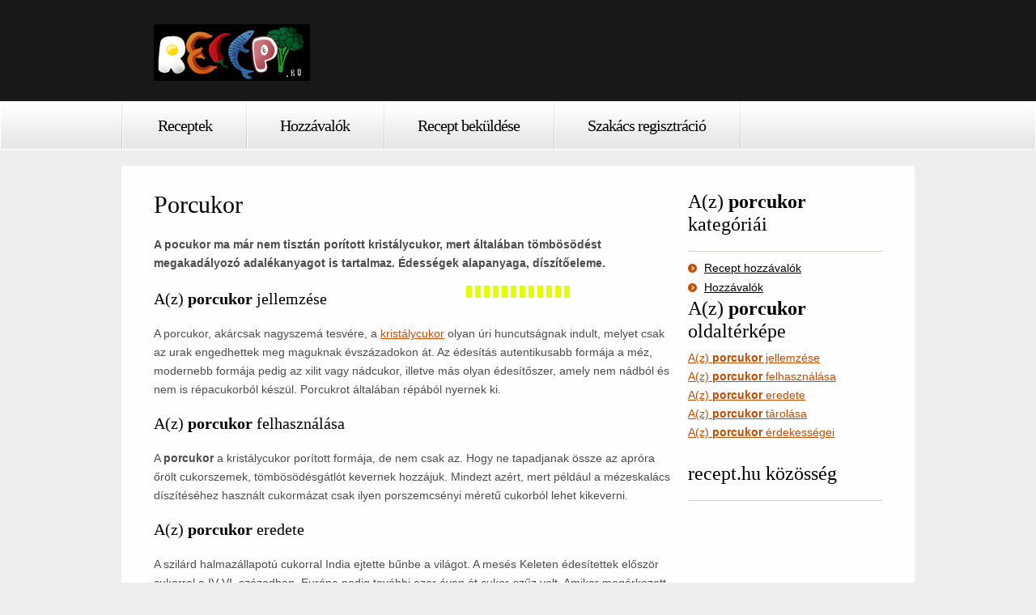

--- FILE ---
content_type: text/html; charset=UTF-8
request_url: https://recept.hu/porcukor.html
body_size: 4063
content:
<!DOCTYPE html>
<html lang="hu">
<head>
    <title>porcukor</title>
<meta name="description" content="A pocukor ma már nem tisztán porított kristálycukor, mert általában tömbösödést megakadályozó adalékanyagot is tartalmaz. Édességek alapanyaga, díszítőeleme." />
    <meta charset="utf-8">
    <link rel="stylesheet" href="/css/reset.css" type="text/css" media="screen">
    <link rel="stylesheet" href="/style.css" type="text/css" media="screen">
    <link rel="stylesheet" href="/css/layout.css" type="text/css" media="screen">
    <link href='http://fonts.googleapis.com/css?family=Adamina' rel='stylesheet' type='text/css'>   
    <script src="/js/jquery-1.6.3.min.js" type="text/javascript"></script>
    
    <script src="/js/Lobster_13_400.font.js" type="text/javascript"></script>
    <script src="/js/NewsGoth_BT_400.font.js" type="text/javascript"></script>
    <script src="/js/FF-cash.js" type="text/javascript"></script>
    <script src="/js/easyTooltip.js" type="text/javascript"></script>
	<script src="/js/script.js" type="text/javascript"></script>
    <script src="/js/bgSlider.js" type="text/javascript"></script>
	<!--[if lt IE 7]>
    <div style=' clear: both; text-align:center; position: relative;'>
        <a href="http://windows.microsoft.com/en-US/internet-explorer/products/ie/home?ocid=ie6_countdown_bannercode">
        	<img src="http://storage.ie6countdown.com/assets/100/images/banners/warning_bar_0000_us.jpg" border="0" height="42" width="820" alt="You are using an outdated browser. For a faster, safer browsing experience, upgrade for free today." />
        </a>
    </div>
	<![endif]-->
    <!--[if lt IE 9]>
   		<script type="text/javascript" src="/js/html5.js"></script>
        <link rel="stylesheet" href="/css/ie.css" type="text/css" media="screen">
	<![endif]-->

<script type="text/javascript">

  var _gaq = _gaq || [];
  _gaq.push(['_setAccount', 'UA-27176905-1']);
  _gaq.push(['_trackPageview']);

  (function() {
    var ga = document.createElement('script'); ga.type = 'text/javascript'; ga.async = true;
    ga.src = ('https:' == document.location.protocol ? 'https://ssl' : 'http://www') + '.google-analytics.com/ga.js';
    var s = document.getElementsByTagName('script')[0]; s.parentNode.insertBefore(ga, s);
  })();

</script>

<meta property="og:image" content="http://recept.hu" />
</head>
<body id="page4" class="receptlap">

<div id="fb-root"></div>
<script type="text/javascript">
(function(d, s, id) {
//<!--
  var js, fjs = d.getElementsByTagName(s)[0];
  if (d.getElementById(id)) return;
  js = d.createElement(s); js.id = id;
  js.src = "//connect.facebook.net/hu_HU/all.js#xfbml=1";
  fjs.parentNode.insertBefore(js, fjs);
}(document, 'script', 'facebook-jssdk'));
//-->
</script>

	<div id="bgSlider"></div>
    <div class="bg_spinner"></div>
	<div class="extra">
        <!--==============================header=================================-->
        <header>
        	<div class="top-row">
            	<div class="main">
                	<div class="wrapper">
                        <a href="/" id="logo" class="tooltips" title="recept.hu"></a>
                        
                    </div>
                </div>
            </div>
            <div class="menu-row">
            	<div class="menu-border">
                	<div class="main">
                        <nav>
                            <ul class="menu">
                                <li><a href='/receptek.html' title='Receptek'  >Receptek</a></li><li><a href='/hozzavalok.html' title='Hozzávalók'  >Hozzávalók</a></li><li><a href='/recept-bekuldese.html' title='Recept beküldése'  >Recept beküldése</a></li><li><a href='/szakacs-regisztracio.html' title='Szakács regisztráció'  >Szakács regisztráció</a></li>
                            </ul>
                        </nav>
                    </div>
                </div>
            </div>
        </header>
        <!--==============================content================================-->
        <div class="inner">
            <div class="main">
                <section id="content">
                    <div class="indent">
                    	<div class="wrapper">
                        	<article class="col-1">
                                <div class="indent-left">
                                	<h1>Porcukor</h1>    
                                    <h6>A pocukor ma már nem tisztán porított kristálycukor, mert általában tömbösödést megakadályozó adalékanyagot is tartalmaz. Édességek alapanyaga, díszítőeleme.</h6>
<figure class="img-indent receptfoto"><script type="text/javascript" async="true" charset="utf-8" src="http://hu.search.etargetnet.com/generic/advert.php?g=ref:50930,area:468x90,tabl:4,divid:,design_name:custom,border_color:ffffff,border_style:none,background_opacity:100,background_color:ffffff,hover_back:,title_color:0067d6,text_color:404040,url_color:0067d6,h_title_color:0067d6,h_text_color:404040,h_url_color:0067d6,freespace:0,logo_type:4,logo:1,title_underline:0,url_underline:0,h_title_underline:1,h_url_underline:1,nourl:,fsi:11,font:verdana" ></script></figure>

                                    
                                    <div class="wrapper p3">
                                    	
                                        <div class="extra-wrap">
                                        	<h2 id='toclink1'>A(z) <strong>porcukor</strong> jellemzése</h2>
                                            <p>A porcukor, akárcsak nagyszemá tesvére, a <a href='/kristalycukor.html' title='kristálycukor'>kristálycukor</a> olyan úri huncutságnak indult, melyet csak az urak engedhettek meg maguknak évszázadokon át. Az édesítás autentikusabb formája a méz, modernebb formája pedig az xilit vagy nádcukor, illetve más olyan édesítőszer, amely nem nádból és nem is répacukorból készül. Porcukrot általában répából nyernek ki.</p>

                                            
                                        </div>
<div class="extra-wrap">
<h2 id='toclink2'>A(z) <strong>porcukor</strong> felhasználása</h2>
<p>A <strong>porcukor</strong> a kristálycukor porított formája, de nem csak az. Hogy ne tapadjanak össze az apróra őrölt cukorszemek, tömbösödésgátlót kevernek hozzájuk. Mindezt azért, mert például a mézeskalács díszítéséhez használt cukormázat csak ilyen porszemcsényi méretű cukorból lehet kikeverni.</p>

</div>

<div class="extra-wrap">
<h2 id='toclink3'>A(z) <strong>porcukor</strong> eredete</h2>
<p>A szilárd halmazállapotú cukorral India ejtette bűnbe a világot. A mesés Keleten édesítettek először cukorral a IV-VI. században, Európa pedig további ezer éven át cukor-szűz volt. Amikor megérkezett, akkor sem mindjárt lett mindenkié: az ipari forradalom hozta el a tömegtermelést és tette közkinccsé a cukrot. Az iparosodás és némi kémiai kultúra az éelmiszeriparban kellett a <strong>porcukor</strong> megszületéséshez, hiszen a tömbösödésgátló az apróra darált kristálycukorszemek közé keverve már modernkori élelmiszergyártási trükk.</p>

</div>

<div class="extra-wrap">
<h2 id='toclink4'>A(z) <strong>porcukor</strong> tárolása</h2>
<p>A <strong>porcukor</strong> fénytől, hőtől védve, műanyag edényekben gondosan lezárva szeret lenni. Így viszont mnőségét hosszú ideig megőrzi.</p>

</div>

<div class="extra-wrap">
<h2 id='toclink5'>A(z) <strong>porcukor</strong> érdekességei</h2>
<p>A <strong>porcukor</strong> nem csak a széleskörben ismert fehér színben, de az egészségesebbnek tartott barna <a href='/cukor.html' title='cukor'>cukor</a> formájában is létezik. Ezért azoknak, akik a fehér helyett a barnacukrot részesítik előnyben, nem kell nélkülözniük az apróbb szemű cukorfajta előnyeit, például hogy a kristálycukornál könnyebben olvad hideg folyadékban vagy hogy mézeskalács tetejére cukormáz leginkább porcukorból varázsolható.</p>

</div>


                                    </div>
                                </div>
                                
                            </article>
                            <article class="col-2">
                            	<h3 class="border-bot">A(z) <strong>porcukor</strong> kategóriái</h3>
                                <div class="img-indent-bot"><ul class="list-1"><li class="category"> <a href="/recept-hozzavalok.html" title="Recept hozzávalók">Recept hozzávalók</a> </li><li class="category"> <a href="/hozzavalok.html" title="Hozzávalók">Hozzávalók</a> </li></ul>
<h3>A(z) <strong>porcukor</strong> oldaltérképe</h3>
<ul>
<li><a href='#toclink1'>A(z) <strong>porcukor</strong> jellemzése</a></li><li><a href='#toclink2'>A(z) <strong>porcukor</strong> felhasználása</a></li><li><a href='#toclink3'>A(z) <strong>porcukor</strong> eredete</a></li><li><a href='#toclink4'>A(z) <strong>porcukor</strong> tárolása</a></li><li><a href='#toclink5'>A(z) <strong>porcukor</strong> érdekességei</a></li>
</ul>
                                </div>
<h3 class="border-bot">recept.hu közösség</h3>
<div class="img-indent-bot">
<div class="fb-like-box" data-href="http://www.facebook.com/recepthu" data-width="240" data-height="402" data-show-faces="true" data-stream="false" data-header="false"></div>
</div>
                            </article>
                        </div>
                    </div>
                </section>
                <div class="block"></div>
            </div>
        </div>
    </div>
	<!--==============================footer=================================-->
<footer>
    	<div class="padding">
        	<div class="main">
                <div class="wrapper">
                	<div class="fleft footer-text fboxr">
<div class="fleft">
                    	<span>recept.hu</span> © 2008 - 2012
</div>
<ul id="footermenu" class="fleft">
<li class='menu'><a href='/kapcsolat.html' title='Kapcsolat'  >Kapcsolat</a></li><li class='menu'><a href='/impresszum.html' title='Impresszum'  >Impresszum</a></li><li class='menu'><a href='/mediaajanlat.html' title='médiaajánlat'  >médiaajánlat</a></li>
</ul>
                        <strong class="fleft">Website Template by <a rel="nofollow" class="link" target="_blank" href="http://www.templatemonster.com/">TemplateMonster.com</a></strong>
<div class="fleft">
<ul class="pagination">
<li class="current"><a href="/images/bg-img1.jpg">1</a></li>
<li><a href="/images/bg-img2.jpg">2</a></li>
<li><a href="/images/bg-img3.jpg">3</a></li>
</ul>
<strong class="bg-text">Background:</strong>
</div>
                    </div>
                    <ul class="list-services">
                    	<li>Link to Us:</li>
                    	<li><a class="tooltips" title="facebook" href="http://www.facebook.com/recepthu"></a></li>
                        <li class="item-1"><a class="tooltips" title="twitter" href="http://twitter.com/recepthu"></a></li>
                        <li class="item-2"><a class="tooltips" title="linkedin" href="http://www.linkedin.com/in/krisztianlukacs"></a></li>
                    </ul>
                </div>
            </div>
        </div>
    </footer>
    <script type="text/javascript"> Cufon.now(); </script>
</body>
</html>

--- FILE ---
content_type: text/css; charset=UTF-8
request_url: https://recept.hu/style.css
body_size: 3158
content:
#footermenu{margin:0 10px;}
#footermenu .menu {
background: none;
display: inline;
margin: 0 5px;
min-height: 20px;
}
.fboxr{width:50%;}

.receptlap .receptfoto{
display:block;
margin:0;
padding:10px 0;
width:640px;
/* height:320px; */
}
.receptlap .receptfoto img{
 width:640px;
 height:320px;
 border:0;
}

#logo { 
width:193px;
height:70px;
display:block;
background-image: url(/images/logo.png);
background-position:0 0;
background-repeat:no-repeat;
margin: 0 0 0 40px;
}

h2{
color: #000;
font-family: 'Adamina',serif;
font-size: 20px;
font-weight: 400;
line-height: 1.208em;
margin-bottom:20px;
}

/* Getting the new tags to behave */
article, aside, audio, canvas, command, datalist, details, embed, figcaption, figure, footer, header, hgroup, keygen, meter, nav, output, progress, section, source, video {display:block;}
mark, rp, rt, ruby, summary, time {display:inline;}

/* Global properties ======================================================== */
html {width:100%;}
body {font-family:Arial, Helvetica, sans-serif;font-size:100%;color:#4c4c4c;min-width:980px;background:#eee}

.bg {width:100%; padding:25px 0 28px; background:url(../images/bg-tail.png) left top repeat;}
	.bg .padding {padding:0 20px 0 39px;}

.main {
	width:980px; 	
	padding:0;
	margin:0 auto;
	font-size:0.875em;
	line-height:1.714em;
	position:relative;
}

a {color:#ca4b00; outline:none;}
a:hover {text-decoration:none;}

.col-1, .col-2, .col-3,
.column-1, .column-2 {float:left;}

.wrapper {width:100%; overflow:hidden; position:relative;}
.extra-wrap {overflow:hidden;}
.clear {
	clear: both;
	display: block;
	overflow: hidden;
	visibility: hidden;
	width: 0;
	height: 0;
}
 
p {margin-bottom:18px;}
.p1 {margin-bottom:8px;}
.p2 {margin-bottom:15px;}
.p3 {margin-bottom:30px;}
.p4 {margin-bottom:40px;}
.p5 {margin-bottom:50px;}

.fleft {float:left;}
.fright {float:right;}

.alignright {text-align:right;}
.aligncenter {text-align:center;}

.color-1 {color:#fff;}
.color-2 {color:#000;}
.color-3 {color:#ca4b00;}

/*********************************boxes**********************************/
.inner {padding:20px 0;}
.indent-top {padding-top:25px;}
.indent {padding:0 40px 0 20px;}
.indent-left {padding-left:20px;}
.indent-right {padding-right:20px;}

.indent-bot {margin-bottom:20px;}
.indent-bot2 {margin-bottom:30px;}
.indent-bot3 {margin-bottom:45px;}

.prev-indent-bot {margin-bottom:10px;}
.img-indent-bot {margin-bottom:25px;}
.margin-bot {margin-bottom:35px;}
.margin-top {margin-top:-5px}

.img-indent {float:left; margin:0 20px 0px 0;}	
.img-indent2 {float:left; margin:0 13px 0px 0;}	
.img-indent-r {float:right; margin:0 0px 0px 40px;}	

.buttons a:hover {cursor:pointer;}

.menu li a,
.list-2 li a,
.pagination li a,
.link,
.button-1, .button-2,
h1 a {text-decoration:none;}	

/*********************************header*************************************/
header {
	width:100%;
	position:relative; 
	z-index:2;
}
.top-row {
	width:100%;
	padding:30px 0 25px 0;
	background:url(../images/header-tail.png) center top repeat;
}
.menu-row {
	width:100%;
	padding:0;
	border-bottom:1px solid #fff;
	background:url(../images/menu-row-tail.gif) center top repeat-x #e6e6e6;
}
.menu-border {
	border-left:1px solid #fff;
	border-right:1px solid #fff;
}

h1 {
display: block;
font-size: 30px;
margin-bottom: 20px;
color: #000;
font-family: 'Adamina',serif;
font-weight: 400;
line-height: 1.208em;
}
	
/***** menu *****/
.menu {
	width:100%;
	min-height:58px;
	overflow:hidden;
	background:url(../images/menu-spacer.gif) left top no-repeat;
}
.menu li {
	float:left; 
	position:relative;
	background:url(../images/menu-spacer.gif) right top no-repeat;
}
.menu li a {
	display:block; 
	font-family: 'Adamina', serif;
	font-size:20px; 
	line-height:2.5em; 
	letter-spacing:-1px;
	padding:5px 44px 4px 40px; 
	color:#000; 
}
.menu > li:first-child > a {padding:5px 44px 4px 45px;}
.menu li.last a {padding:5px 47px 4px 40px;}
.menu li a.active,
.menu li a:hover {color:#ca4b00;}

/*****BG-slider*****/
.bg_spinner { 
	width:100%; 
	height:100%; 
	position:fixed; 
	z-index:9; 
	background:url(../images/loader.gif) 50% 50% no-repeat;
}
.pagination { 
	float:right; 
	padding:14px 40px 0 0;
}
	.pagination li { 
		float:left;
		padding-left:5px;
	}
		.pagination li a { 
			font-family:"Times New Roman", Times, serif;
			font-style:italic;
			font-weight:bold;
			display:block; 
			background:url(../images/bg-slider-pagination.png) right top no-repeat;
			width:35px; 
			height:35px;
			font-size:26px;
			line-height:1.2em;
			text-align:center;
			color:#000;
		}
		.pagination a:hover, 
		.pagination .current a {background-position:left top; color:#fff;}
.bg-text {
	display:block;
	font-family: 'Adamina', serif;
	font-size:19px;
	line-height:2em;
	font-weight:400;
	color:#fff;
	float:right;
	margin-right:4px;
	padding-top:12px;
}
/***** slider *****/
.slider {
	position:relative;
	width:900px;
	height:324px;
	margin:0 auto 30px;
}
.items {display:none;}

.banner {
	width:250px;
	height:324px;
	overflow:hidden;
	position:absolute;
	top:0;
	left:660px;
	z-index:99;
}
	.title {
		display:block;
		font-size:44px;
		line-height:2em;
	}
	.title strong {display:inline-block; line-height:2em; color:#d66901;}
	.title em {display:inline-block; line-height:2em; font-style:normal; color:#242424;}
	.banner p {
		font-family: 'Adamina', serif;
		font-size:19px;
		line-height:29px;
		color:#4d4d4d;
	}
.banner-2 {
	width:227px;
	height:227px;
	background:url(../images/banner-2.png) 0 0 no-repeat;
	position:absolute;
	left:393px;
	top:-7px;
	z-index:99;
}
		
.pags {
	position:absolute;
	top:316px;
	left:310px;
	z-index:99;
}
.pags li {
	float:left;
	padding-right:2px;
}
	.pags li a {
		display:block;
		width:23px;
		height:23px;
		text-indent:-9999px;
		background:url(../images/pags.png) right top no-repeat;
		cursor:pointer;
	}
	.pags li a:hover,
	.pags li.current a {background-position:left top;}
	.pags li.current a {cursor:default;}

/*********************************content*************************************/
#content {
	width:100%; 
	padding:30px 0 43px;
	background:url(../images/content-tail.png) left top repeat;
	position:relative;
	z-index:1;
}
	.padding-2 {padding:0 20px 0 39px;}

h3 {
	font-family: 'Adamina', serif;
	font-size:24px; 
	line-height:1.208em; 
	font-weight:400;
	margin-bottom:8px;
	color:#000;
}
h4 {
	font-size:34px;
	line-height:1.205em;
	margin-bottom:3px;
}
	h4 strong {display:inline-block; line-height:1.2em; color:#ca4b00;}
	h4 em {display:inline-block; line-height:1.2em; font-style:normal; color:#000;}

h6 {color:#4c4c4c;}

.border-bot {
	width:100%; 
	padding-bottom:20px; 
	background:url(../images/pic-1.gif) 0 bottom repeat-x;
}

.button-1 {
	display:inline-block; 
	padding:0px 18px 2px;
	font-family: 'Adamina', serif;
	font-size:21px;
	line-height:1.7em;
	color:#ca4b00; 
	border:1px solid #fff;
	background:url(../images/button1-tail.gif) 0 0 repeat-x #e6e6e6;
	box-shadow: 0px 2px 3px #888;
	-moz-box-shadow: 0px 2px 3px #888;
	-webkit-box-shadow: 0px 2px 3px #888;
	margin:0 0 3px 3px;
	cursor:pointer;
	float:left;
}
.button-1:hover {background:#e6e6e6;}

.button-2 {
	display:inline-block; 
	padding:0px 17px 3px;
	font-family: 'Adamina', serif;
	font-size:21px;
	line-height:1.7em;
	color:#fff; 
	background:url(../images/button2-tail.gif) 0 0 repeat-x #010101;
	box-shadow: 0px 2px 3px #888;
	-moz-box-shadow: 0px 2px 3px #888;
	-webkit-box-shadow: 0px 2px 3px #888;
	margin:0 0 3px 3px;
}
.button-2:hover {background:#000;}

.list-1 li {
	font-size:14px;
	line-height:24px; 
	padding-left:20px; 
	background:url(../images/marker-1.png) 0 7px no-repeat;
}
	.list-1 li a {
		display:inline-block;
		color:#000;
	}
	.list-1 li a:hover {text-decoration:none;}

.link:hover {text-decoration:underline;} 

dl span {float:left; width:79px;}

/***** contact form *****/
#contact-form {display:block;}
	#contact-form label {
		display:block; 
		height:30px; 
		overflow:hidden;
	}
	#contact-form input {
		float:left; 
		width:322px; 
		font-size:12px; 
		line-height:1.25em;
		color:#4c4c4c;
		padding:4px 10px; 
		margin:0; 
		font-family:Arial, Helvetica, sans-serif; 
		border:1px solid #dcddd9; 
		background:url(../images/bg-tail.png) 0 0 repeat;
	}
	#contact-form textarea {
		float:left;
		height:215px; 
		width:522px; 
		font-size:12px; 
		line-height:1.25em;
		color:#4c4c4c;
		padding:4px 10px; 
		margin:0; 
		font-family:Arial, Helvetica, sans-serif; 
		border:1px solid #dcddd9; 
		background:url(../images/bg-tail.png) 0 0 repeat;
		overflow:auto;
	}
.text-form {
	float:left; 
	display:block; 
	font-size:14px;
	line-height:2em;
	width:73px; 
	color:#4c4c4c;
	font-family:Arial, Helvetica, sans-serif;
}

.buttons {padding:20px 0 0 0; text-align:right;}
.buttons a {margin-right:10px;}	
		
/****************************footer************************/
footer {
	width:100%; 
	height:105px;
	background:url(../images/footer-tail.png) center top repeat;
	position:relative;
	overflow:hidden;
	z-index:99;
}
	footer .padding {padding:27px 0;}
	
.footer-text {
	font-size:14px;
	line-height:1.214em;
	color:#fff;
	padding-left:40px;
}
	.footer-text span {color:#ca4b00;}
	.footer-text strong {
		display:block;
		font-weight:normal;
		padding-top:7px;
	}

.list-services {
	padding:3px 35px 0 0;
	float:right;
}
	.list-services li {
		float:left; 
		padding:0 5px 0 0;
		font-family: 'Adamina', serif;
		font-size:19px;
		line-height:2em;
		color:#fff;
	}
	.list-services li:first-child {padding-right:25px;}
		.list-services li a {
			display:block;
			width:35px;
			height:35px;
			text-indent:-9999px;
			background:url(../images/social-icons.png) 0 0 no-repeat;
		}
		.list-services li.item-1 a {background-position:-40px 0;}
		.list-services li.item-2 a {background-position:-80px 0;}
		
#easyTooltip{
	font-family:Arial, Helvetica, sans-serif;
	font-size:12px;
	padding:4px 8px;
	color:#fff;
	border:1px solid #fff;
	background:#000;
	position:relative;
	z-index:99;
}
	
/*********extra***********/
.block {height:105px;}
.extra {
	min-height:100%; 
	height:auto !important; 
	height:100%; 
	margin: 0 auto -105px; 
	position:relative;
	overflow:hidden;
} 
html, body {height:100%;}

--- FILE ---
content_type: text/css; charset=UTF-8
request_url: https://recept.hu/css/layout.css
body_size: 133
content:
/*======= index.html =======*/
#page1 .col-1 {width:295px; margin-right:35px;}
#page1 .col-2 {width:255px;}
#page1 .col-3 {width:620px; margin-right:40px;}

/*======= index-1.html =======*/
#page2 #content {padding:30px 0 20px;}
#page2 .col-1{width:660px; margin-right:20px;}
#page2 .col-2{width:240px;}
#page2 .column-1 {width:300px; margin-right:20px;}
#page2 .column-2 {width:300px;}
#page2 .bg .padding {padding:0 20px;}

/*======= index-2.html =======*/
#page3 #content {padding:30px 0 20px;}
#page3 .col-1{width:660px; margin-right:20px;}
#page3 .col-2{width:240px;}
#page3 .column-1 {width:300px; margin-right:20px;}
#page3 .column-2 {width:300px;}
#page3 .bg .padding {padding:0 20px;}

/*======= index-3.html =======*/
#page4 #content {padding:30px 0 20px;}
#page4 .col-1{width:660px; margin-right:20px;}
#page4 .col-2{width:240px;}
#page4 .column-1 {width:300px; margin-right:20px;}
#page4 .column-2 {width:300px;}
#page4 .bg .padding {padding:0 20px;}

/*======= index-4.html =======*/
#page5 #content {padding:20px 0 20px;}
#page5 .col-1{width:660px; margin-right:20px;}
#page5 .col-2{width:240px;}
#page5 .column-1 {width:300px; margin-right:20px;}
#page5 .column-2 {width:300px;}
#page5 .bg {padding:15px 0 28px;}
#page5 .bg .padding {padding:0 20px;}

/*======= index-5.html =======*/
#page6 #content {padding:20px 0 20px;}
#page6 .col-1{width:640px; margin-right:40px;}
#page6 .col-2{width:240px;}
#page6 .column-1 {width:300px; margin-right:20px;}
#page6 .column-2 {width:300px;}
#page6 .bg .padding {padding:0 20px;}

--- FILE ---
content_type: application/javascript; charset=UTF-8
request_url: https://recept.hu/js/script.js
body_size: -9
content:
$(document).ready(function() { 
	$(".list-services .tooltips").easyTooltip();
}); 

$(window).load(function() {
	$('#bgSlider').bgSlider({
		duration:1000,
		pagination:'.pagination',
		preload:true,
		slideshow:30000,
		spinner:'.bg_spinner'
	});
});